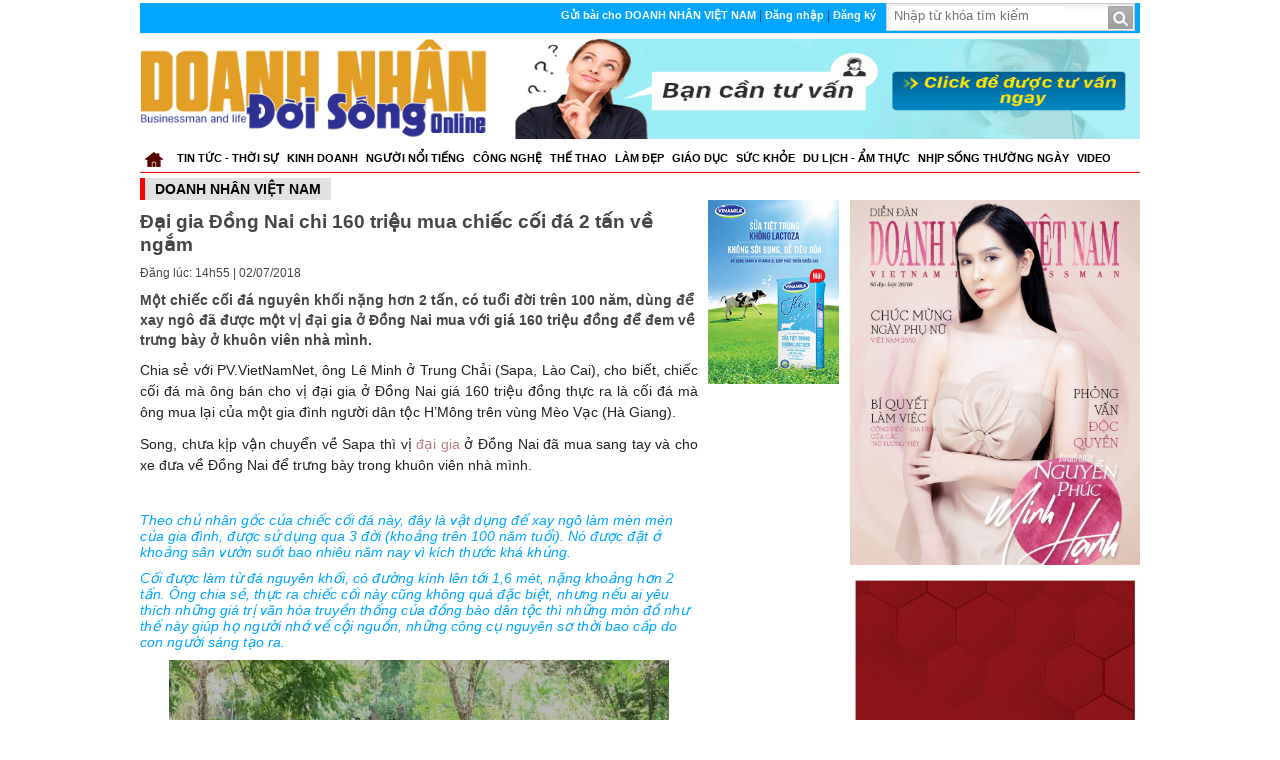

--- FILE ---
content_type: text/html; charset=UTF-8
request_url: http://doanhnhanvadoisong.com/news/dai-gia-dong-nai-chi-160-trieu-mua-chiec-coi-da-2-tan-ve-ngam-1139.html
body_size: 8854
content:
<!DOCTYPE html PUBLIC "-//W3C//DTD XHTML 1.0 Transitional//EN" "http://www.w3.org/TR/xhtml1/DTD/xhtml1-transitional.dtd">
<html xmlns="http://www.w3.org/1999/xhtml">
<head>
<link rel="shortcut icon" href="./media/upload/banner/b8e7736016c100c40aa2.png" />
<meta http-equiv="Content-Type" content="text/html; charset=utf-8" />
<meta name="keywords" content="" />
<meta name="description" content="Một chiếc cối đá nguyên khối nặng hơn 2 tấn, có tuổi đời trên 100 năm, dùng để xay ngô đã được một vị đại gia ở Đồng Nai mua với giá 160 triệu đồng để đem về trưng bày ở khuôn viên nhà mình." />
<meta property="og:image" content="https://doanhnhanvadoisong.com/media/upload/sanpham/coi-da-1-846.jpg"/>
<meta property="og:description" content="Một chiếc cối đá nguyên khối nặng hơn 2 tấn, có tuổi đời trên 100 năm, dùng để xay ngô đã được một vị đại gia ở Đồng Nai mua với giá 160 triệu đồng để đem về trưng bày ở khuôn viên nhà mình." />
<meta property="og:type" content="website" />
<meta property="og:title" content="Đại gia Đồng Nai chi 160 triệu mua chiếc cối đá 2 tấn về ngắm | DOANH NHÂN VÀ ĐỜI SỐNG" /> 	
<meta property="og:url" content="http://doanhnhanvadoisong.com/news/dai-gia-dong-nai-chi-160-trieu-mua-chiec-coi-da-2-tan-ve-ngam-1139.html" /> 
<meta property="og:site_name" content="DOANH NHÂN VÀ ĐỜI SỐNG" />	 
<title>Đại gia Đồng Nai chi 160 triệu mua chiếc cối đá 2 tấn về ngắm | DOANH NHÂN VÀ ĐỜI SỐNG</title>
<base href="https://doanhnhanvadoisong.com/" />
<meta name="copyright" content="DNVNNEWS" />
<meta name="author" content="DNVNNEWS" />
<meta name="designer" content="DNVNNEWS" />
<meta name="email" content="contact@trungtrinh.com" />
<meta name="robots" content="index,follow,noodp,noydir" />
<link type="text/css" rel="stylesheet" href="css/main.css" />

<!-- Go to www.addthis.com/dashboard to customize your tools --> 
<script type="text/javascript" src="//s7.addthis.com/js/300/addthis_widget.js#pubid=ra-5809ae9b1d0383d9"></script> 




<script type="text/javascript" language="javascript" src="js/jquery-1.7.2.min.js"></script>
	<script type="text/javascript" language="javascript" src="ajax.js"></script>
<script type="text/javascript" src="js/jquery.validate.min.js"></script>
	<script type="text/javascript" src="media/localization/messages_vi.js"></script>

    <script type="text/javascript">

		$(document).ready(function(){
            $("#lienhe").validate({
				errorElement: "span1", //Thành phần HTML hiện thông báo lỗi
                rules: {
					xacnhanmatkhau: {
						equalTo: "#matKhau" //So sánh với trường cpassword với thành trường có id là password
					},
					xacnhanmatkhaumoi: {
						equalTo: "#matkhaumoi" //So sánh với trường cpassword với thành trường có id là password
					},
					range_field: { range: [4,10] }, //Giá trị trong khoảng từ 4 - 10
					rangelength_field: { rangelength: [4,20] } //Chiều dài chuỗi trong khoảng từ 4 - 10 ký tự
				}
			});
            
		});
	</script>
<!-- stylesheet for demo and examples -->
	<link rel="stylesheet" href="malihu-custom-scrollbar-plugin-master/jquery.mCustomScrollbar.css">
	
<script>
  (function(i,s,o,g,r,a,m){i['GoogleAnalyticsObject']=r;i[r]=i[r]||function(){
  (i[r].q=i[r].q||[]).push(arguments)},i[r].l=1*new Date();a=s.createElement(o),
  m=s.getElementsByTagName(o)[0];a.async=1;a.src=g;m.parentNode.insertBefore(a,m)
  })(window,document,'script','https://www.google-analytics.com/analytics.js','ga');

  ga('create', 'UA-88922924-1', 'auto');
  ga('send', 'pageview');

</script>	
	
</head>
<body>
<div id="main">
<div id="top">
    <a href="gui-toa-soan.html">Gửi bài cho DOANH NHÂN VIỆT NAM</a> | 
        <a href="dang-nhap.html">Đăng nhập</a> | <a href="dang-ky.html">Đăng ký</a>
        <div id="search">
       <form name="timkiem" method="post" action="tim-kiem.html">       
        <div id="search-box">
              <input name="chuoitimkiem" style="border:0px solid #fff; height:18px; line-height:18px; margin-top:2px;" placeholder="Nhập từ khóa tìm kiếm" type="text">
              
            </div>
            <div id="search-button">
            <input type="submit" style="cursor: pointer;background: url('img/search-bg.png'); border: none;height: 25px;width: 30px;" value="">
            </div>
        </form>
           
      </div>
      <div class="clear"></div>
</div>				
<div id="banner">	
<div class="banner">
			<a href="./"><img class="logo" src="./media/upload/banner/79ce8ba8b1b65448a1b2.png" /></a>
<div class="ads1">
    <a target="_blank" href="#"><img src="http://doanhnhanvadoisong.com/./media/upload/lienket/4715c658d17aebb8782a.gif" style="width: 100%; height: auto;" /></a></div>
<div class="clear"></div>
</div>
    <div class="clear"></div>
</div><div class="clear"></div>
	<div id="menu">
    <div id="px1000">
		<ul>
			<li><a class="homemenu" href="./"></a></li>
			    	<li class=""><a href="danh-muc/tin-tuc--thoi-su-1.html">Tin Tức - Thời Sự</a>
                <ul>
                        <li><a href="danh-muc/tin-tuc--29.html">Tin tức </a></li>
                        <li><a href="danh-muc/doi-song--phap-luat--xa-hoi-37.html">Đời sống - Pháp Luật - Xã Hội</a></li>
                        <li><a href="danh-muc/tin-the-gioi-38.html">Tin Thế Giới</a></li>
                    </ul>
                </li>
    	    	<li class=""><a href="danh-muc/kinh-doanh-9.html">Kinh Doanh</a>
                <ul>
                        <li><a href="danh-muc/doanh-nhan-viet-nam-17.html">Doanh Nhân Việt Nam</a></li>
                        <li><a href="danh-muc/doanh-nhan-the-gioi-18.html">Doanh nhân Thế Giới</a></li>
                        <li><a href="danh-muc/doanh-nhan-va-doi-song-26.html">Doanh Nhân Và Đời Sống</a></li>
                    </ul>
                </li>
    	    	<li class=""><a href="danh-muc/nguoi-noi-tieng-10.html">Người Nổi Tiếng</a>
                <ul>
                        <li><a href="danh-muc/hoa-hau-27.html">Hoa Hậu</a></li>
                        <li><a href="danh-muc/sao--showbiz-28.html">Sao - Showbiz</a></li>
                    </ul>
                </li>
    	    	<li class=""><a href="danh-muc/cong-nghe-11.html">Công Nghệ</a>
                <ul>
                        <li><a href="danh-muc/xu-huong--19.html">Xu hướng </a></li>
                        <li><a href="danh-muc/thoi-trang-33.html">Thời Trang</a></li>
                    </ul>
                </li>
    	    	<li class=""><a href="danh-muc/the-thao-12.html">Thế thao</a>
                <ul>
                        <li><a href="danh-muc/bong-da-the-gioi-22.html">Bóng đá thế giới</a></li>
                        <li><a href="danh-muc/bong-da-viet-nam-23.html">Bóng đá Việt Nam</a></li>
                        <li><a href="danh-muc/the-thao-khac-25.html">Thể thao khác</a></li>
                    </ul>
                </li>
    	    	<li class=""><a href="danh-muc/lam-dep-13.html">Làm Đẹp</a>
                <ul>
                        <li><a href="danh-muc/my-pham-32.html">Mỹ Phẩm</a></li>
                        <li><a href="danh-muc/tham-my-vien--spa-34.html">Thẩm Mỹ Viện - Spa</a></li>
                    </ul>
                </li>
    	    	<li class=""><a href="danh-muc/giao-duc-14.html">Giáo Dục</a>
                </li>
    	    	<li class=""><a href="danh-muc/suc-khoe-15.html">Sức Khỏe</a>
                </li>
    	    	<li class=""><a href="danh-muc/du-lich--am-thuc-16.html">Du Lịch - Ẩm Thực</a>
                </li>
    	    	<li class=""><a href="danh-muc/nhip-song-thuong-ngay-39.html">Nhịp Sống Thường Ngày</a>
                </li>
    	        <li><a href="videos.html">Video</a>
           <ul>
                        <li><a href="videos/cau-chuyen-kinh-doanh-1.html">Câu Chuyện Kinh Doanh</a></li>
                        <li><a href="videos/cau-chuyen-doanh-nhan-2.html">Câu Chuyện Doanh Nhân</a></li>
                        <li><a href="videos/san-pham--dich-vu-3.html">Sản Phẩm - Dịch Vụ</a></li>
                        <li><a href="videos/the-thao--van-hoa-4.html">Thể Thao - Văn Hóa</a></li>
                    </ul> 
        </li>
            <div class="clear"></div>
		</ul>
        
		<div class="clear"></div>
        
</div></div>
	<div class="clear"></div>
	<!--end menu--><div class="l-head">Doanh Nhân Việt Nam</div><div class="clear"></div>
<div id="right">
<div id="chitiettin">
<h1 class="tieudetin">Đại gia Đồng Nai chi 160 triệu mua chiếc cối đá 2 tấn về ngắm</h1>

<div class="ngaydang">Đăng lúc: 14h55 | 02/07/2018</div>
<div class="mota">
    Một chiếc cối đá nguyên khối nặng hơn 2 tấn, có tuổi đời trên 100 năm, dùng để xay ngô đã được một vị đại gia ở Đồng Nai mua với giá 160 triệu đồng để đem về trưng bày ở khuôn viên nhà mình.</div>
<div class="noidung">
    <p class="t-j" style="background-image: none; background-position: initial; background-size: initial; background-repeat: initial; background-attachment: initial; background-origin: initial; background-clip: initial; border: 0px; font-size: 14px; margin: 10px 0px; outline: 0px; padding: 0px; vertical-align: baseline; text-align: justify; line-height: 21px; text-rendering: geometricPrecision; color: rgb(34, 34, 34); font-family: arial;">Chia sẻ với PV.VietNamNet, &ocirc;ng L&ecirc; Minh ở Trung Chải (Sapa, L&agrave;o Cai), cho biết, chiếc cối đ&aacute; m&agrave; &ocirc;ng b&aacute;n cho vị đại gia ở Đồng Nai gi&aacute; 160 triệu đồng thực ra l&agrave; cối đ&aacute; m&agrave; &ocirc;ng mua lại của một gia đ&igrave;nh người d&acirc;n tộc H&rsquo;M&ocirc;ng tr&ecirc;n v&ugrave;ng M&egrave;o Vạc (H&agrave; Giang).</p>

<p class="t-j" style="background-image: none; background-position: initial; background-size: initial; background-repeat: initial; background-attachment: initial; background-origin: initial; background-clip: initial; border: 0px; font-size: 14px; margin: 10px 0px; outline: 0px; padding: 0px; vertical-align: baseline; text-align: justify; line-height: 21px; text-rendering: geometricPrecision; color: rgb(34, 34, 34); font-family: arial;">Song, chưa kịp vận chuyển về Sapa th&igrave; vị&nbsp;<a href="http://vietnamnet.vn/dai-gia-viet-tag16122.html" style="text-decoration-line: none; padding: 0px; background: none; margin: 0px; outline: 0px; vertical-align: baseline; color: rgb(185, 128, 126); line-height: 22px;">đại gia</a>&nbsp;ở Đồng Nai đ&atilde; mua sang tay v&agrave; cho xe đưa về Đồng Nai để trưng b&agrave;y trong khu&ocirc;n vi&ecirc;n nh&agrave; m&igrave;nh.</p>

<table class="FmsArticleBoxStyle ImageBox ImageCenterBox Border-1 image" style="background-image: none; background-position: initial; background-size: initial; background-repeat: initial; background-attachment: initial; background-origin: initial; background-clip: initial; font-size: 14px; margin: 0px auto; outline: 0px; padding: 0px; vertical-align: baseline; border-collapse: collapse; border-spacing: 0px; overflow: auto; width: auto; text-align: center; color: rgb(34, 34, 34); font-family: arial; border: 0px !important; max-width: 500px !important; line-height: 16px !important;">
	<tbody style="background: none; border: 0px; margin: 0px; outline: 0px; padding: 0px; vertical-align: baseline;">
		<tr style="background: none; border: 0px; margin: 0px; outline: 0px; padding: 0px; vertical-align: baseline;">
			<td class="FmsArticleBoxStyle-Images image " style="background: none; margin: 0px; outline: 0px; padding: 0px; vertical-align: baseline; border: 0px !important; line-height: 16px !important;">&nbsp;</td>
		</tr>
	</tbody>
</table>

<p style="background-image: none; background-position: initial; background-size: initial; background-repeat: initial; background-attachment: initial; background-origin: initial; background-clip: initial; border: 0px; font-size: 14px; margin: 10px 0px; outline: 0px; padding: 0px; vertical-align: baseline; line-height: 21px; text-rendering: geometricPrecision; color: rgb(34, 34, 34); font-family: arial;"><a a="" alt="Đại gia Đồng Nai chi 160 triệu mua chiếc cối đá  2 tấn về ngắm" c="" class="FmsArticleBoxStyle-Content image_desc" gia="" href="https://vnn-imgs-f.vgcloud.vn/2018/06/27/16/coi-da-1.jpg" i="" img="" m="" n="" ng="" nh="" src="https://vnn-imgs-f.vgcloud.vn/2018/06/27/16/coi-da-1.jpg" style="background: none; margin: 5px 0px 0px; outline: 0px; padding: 8px 0px; vertical-align: baseline; font-style: italic; border: 0px !important; line-height: 16px !important;" t="" td="" title="{title}" tr="" xay="">Theo chủ nh&acirc;n gốc của chiếc cối đ&aacute; n&agrave;y, đ&acirc;y l&agrave; vật dụng để xay ng&ocirc; l&agrave;m m&egrave;n m&eacute;n của gia đ&igrave;nh, được sử dụng qua 3 đời (khoảng tr&ecirc;n 100 năm tuổi). N&oacute; được đặt ở khoảng s&acirc;n vườn suốt bao nhi&ecirc;u năm nay v&igrave; k&iacute;ch thước kh&aacute; khủng.</a></p>

<p style="background-image: none; background-position: initial; background-size: initial; background-repeat: initial; background-attachment: initial; background-origin: initial; background-clip: initial; border: 0px; font-size: 14px; margin: 10px 0px; outline: 0px; padding: 0px; vertical-align: baseline; line-height: 21px; text-rendering: geometricPrecision; color: rgb(34, 34, 34); font-family: arial;"><a a="" alt="Đại gia Đồng Nai chi 160 triệu mua chiếc cối đá  2 tấn về ngắm" c="" class="FmsArticleBoxStyle-Content image_desc" gia="" href="https://vnn-imgs-f.vgcloud.vn/2018/06/27/16/coi-da-1.jpg" i="" img="" m="" n="" ng="" nh="" src="https://vnn-imgs-f.vgcloud.vn/2018/06/27/16/coi-da-1.jpg" style="background: none; margin: 5px 0px 0px; outline: 0px; padding: 8px 0px; vertical-align: baseline; font-style: italic; border: 0px !important; line-height: 16px !important;" t="" td="" title="{title}" tr="" xay="">Cối được l&agrave;m từ đ&aacute; nguy&ecirc;n khối, c&oacute; đường k&iacute;nh l&ecirc;n tới 1,6 m&eacute;t, nặng khoảng hơn 2 tấn. &Ocirc;ng chia sẻ, thực ra chiếc cối n&agrave;y cũng kh&ocirc;ng qu&aacute; đặc biệt, nhưng nếu ai y&ecirc;u th&iacute;ch những gi&aacute; trị văn h&oacute;a truyền thống của đồng b&agrave;o d&acirc;n tộc th&igrave; những m&oacute;n đồ như thế n&agrave;y gi&uacute;p họ người nhớ về cội nguồn, những c&ocirc;ng cụ nguy&ecirc;n sơ thời bao cấp do con người s&aacute;ng tạo ra.</a></p>

<table class="FmsArticleBoxStyle ImageBox ImageCenterBox Border-1 image" style="background-image: none; background-position: initial; background-size: initial; background-repeat: initial; background-attachment: initial; background-origin: initial; background-clip: initial; font-size: 14px; margin: 0px auto; outline: 0px; padding: 0px; vertical-align: baseline; border-collapse: collapse; border-spacing: 0px; overflow: auto; width: auto; text-align: center; color: rgb(34, 34, 34); font-family: arial; border: 0px !important; max-width: 500px !important; line-height: 16px !important;">
	<tbody style="background: none; border: 0px; margin: 0px; outline: 0px; padding: 0px; vertical-align: baseline;">
		<tr style="background: none; border: 0px; margin: 0px; outline: 0px; padding: 0px; vertical-align: baseline;">
			<td class="FmsArticleBoxStyle-Images image " style="background: none; margin: 0px; outline: 0px; padding: 0px; vertical-align: baseline; border: 0px !important; line-height: 16px !important;"><a class="slide2014 cboxElement" href="https://vnn-imgs-f.vgcloud.vn/2018/06/27/16/coi-da-2.jpg" style="text-decoration-line: none; padding: 0px; background: none; margin: 0px; outline: 0px; vertical-align: baseline; color: rgb(185, 128, 126); line-height: 16px !important;" title="Cối đá được đại gia ở Đồng Nai mua với giá 160 triệu đồng"><img alt="Đại gia Đồng Nai chi 160 triệu mua chiếc cối đá  2 tấn về ngắm" src="https://vnn-imgs-f.vgcloud.vn/2018/06/27/16/coi-da-2.jpg" style="background: none; border: 0px; margin: 0px; outline: 0px; padding: 0px; vertical-align: baseline; max-width: 500px; width: auto;" title="{title}" /></a></td>
		</tr>
		<tr style="background: none; border: 0px; margin: 0px; outline: 0px; padding: 0px; vertical-align: baseline;">
			<td class="FmsArticleBoxStyle-Content image_desc" style="background: none; margin: 5px 0px 0px; outline: 0px; padding: 8px 0px; vertical-align: baseline; font-style: italic; border: 0px !important; line-height: 16px !important;">Cối đ&aacute; được đại gia ở Đồng Nai mua với gi&aacute; 160 triệu đồng</td>
		</tr>
	</tbody>
</table>

<p class="t-j" style="background-image: none; background-position: initial; background-size: initial; background-repeat: initial; background-attachment: initial; background-origin: initial; background-clip: initial; border: 0px; font-size: 14px; margin: 10px 0px; outline: 0px; padding: 0px; vertical-align: baseline; text-align: justify; line-height: 21px; text-rendering: geometricPrecision; color: rgb(34, 34, 34); font-family: arial;">&Ocirc;ng Minh cho biết, sau khi vị đại gia ở Đồng Nai mua chiếc cối, &ocirc;ng đ&atilde; phải thu&ecirc; 8 nam thanh ni&ecirc;n c&ugrave;ng hợp sức k&eacute;o chiếc cối từ bản ra ngo&agrave;i đường lớn, mất tới 3 ng&agrave;y trời. Trong qu&aacute; tr&igrave;nh k&eacute;o ra, dưới đ&aacute;y cối đ&aacute; cũng được buộc th&acirc;n c&acirc;n chuối để cối dễ di chuyển tr&ecirc;n đường n&uacute;i hơn.</p>

<div class="box-taitro clearfix" style="background-image: none; background-position: initial; background-size: initial; background-repeat: initial; background-attachment: initial; background-origin: initial; background-clip: initial; border: 0px; font-size: 14px; margin: 0px; outline: 0px; padding: 5px 0px; vertical-align: baseline; color: rgb(34, 34, 34); font-family: arial;">
<div class="VnnAdsPos clearfix" data-pos="vt_detail_sponsor_center" style="background: none; border: 0px; margin: 0px; outline: 0px; padding: 0px; vertical-align: baseline;">
<div advid="zoneA0C4DBAA89E34B5A85394EAF17EA969E_115_Adv" class="vmc_ads_viewport" style="background: none; border: 0px; margin: 0px; outline: 0px; padding: 0px; vertical-align: baseline; position: relative;">
<div style="background: none; border: 0px; margin: 0px; outline: 0px; padding: 0px 0px 5px; vertical-align: baseline; max-width: 500px;">
<div style="background: rgb(228, 228, 228); border: 0px; margin: 5px 0px 0px; outline: 0px; padding: 13px 15px 16px; vertical-align: baseline; height: 107px; float: left; width: 471px;">
<div style="background: none; border: 0px; margin: 0px 9px 0px 0px; outline: 0px; padding: 0px; vertical-align: baseline; float: left; width: 180px;"><a href="http://tracking.vietnamnetad.vn/Dout/Click.ashx?itemId=3413&amp;isLink=1&amp;nextUrl=https://benhnamgioi.net.vn/dut-ganh-nang-10-nam-bi-dai-trang-dau-bung-di-ngoai-lien-tuc" style="text-decoration-line: none; padding: 0px; background: none; margin: 5px 0px 0px; outline: 0px; vertical-align: baseline; color: rgb(185, 128, 126); line-height: 22px; display: block; width: 180px;" target="_blank"><img alt="Cứ nhậu xong là đi ngoài, cẩn thận bệnh nguy hiểm." src="https://baogia.vads.vn/images/2018/06/19/10/07/PC1-1906.png" style="background: none; border: 0px; margin: 0px; outline: 0px; padding: 0px; vertical-align: baseline; max-width: 500px; width: 180px;" /></a></div>

<div style="background: none; border: 0px; margin: 3px 0px 0px; outline: 0px; padding: 0px; vertical-align: baseline; display: table;">
<h3 style="background: none; border: 0px; font-size: 14px; margin: 0px; outline: 0px; padding: 0px; vertical-align: baseline; font-weight: bold;"><a class="ng-binding" href="http://tracking.vietnamnetad.vn/Dout/Click.ashx?itemId=3413&amp;isLink=1&amp;nextUrl=https://benhnamgioi.net.vn/dut-ganh-nang-10-nam-bi-dai-trang-dau-bung-di-ngoai-lien-tuc" style="text-decoration-line: none; padding: 0px; background: none; margin: 0px; outline: 0px; vertical-align: baseline; color: rgb(4, 4, 4); line-height: 22px; font-family: Arial, sans-serif;" target="_blank">Cứ nhậu xong l&agrave; đi ngo&agrave;i, cẩn thận bệnh nguy hiểm.</a></h3>

<h5 style="background: none; border: 0px; font-size: 13px; margin: 4px 0px 0px; outline: 0px; padding: 20px 0px; vertical-align: baseline;"><a class="ng-binding" href="http://tracking.vietnamnetad.vn/Dout/Click.ashx?itemId=3413&amp;isLink=1&amp;nextUrl=https://benhnamgioi.net.vn/dut-ganh-nang-10-nam-bi-dai-trang-dau-bung-di-ngoai-lien-tuc" style="text-decoration-line: none; padding: 0px; background: none; margin: 0px; outline: 0px; vertical-align: baseline; color: rgb(153, 0, 0); line-height: 22px; font-family: Arial, sans-serif;" target="_blank">Tin t&agrave;i trợ</a></h5>
</div>
</div>
</div>

<div style="background: none; border: 0px; margin: 0px; outline: 0px; padding: 0px; vertical-align: baseline; clear: left;">&nbsp;</div>

<div style="background: none; border: 0px; margin: 0px; outline: 0px; padding: 0px 0px 5px; vertical-align: baseline; max-width: 500px;">
<div style="background: rgb(228, 228, 228); border: 0px; margin: 5px 0px 0px; outline: 0px; padding: 13px 15px 16px; vertical-align: baseline; height: 107px; float: left; width: 471px;">
<div style="background: none; border: 0px; margin: 0px 9px 0px 0px; outline: 0px; padding: 0px; vertical-align: baseline; float: left; width: 180px;"><a href="http://tracking.vietnamnetad.vn/Dout/Click.ashx?itemId=3504&amp;isLink=1&amp;nextUrl=https://goo.gl/dBHeLW" style="text-decoration-line: none; padding: 0px; background: none; margin: 5px 0px 0px; outline: 0px; vertical-align: baseline; color: rgb(185, 128, 126); line-height: 22px; display: block; width: 180px;" target="_blank"><img alt="Tiểu đêm, Tiểu không hết - Biết mẹo này mừng hơn bắt được vàng" src="https://baogia.vads.vn/images/2018/06/29/17/12/PC20207.jpg" style="background: none; border: 0px; margin: 0px; outline: 0px; padding: 0px; vertical-align: baseline; max-width: 500px; width: 180px;" /></a></div>

<div style="background: none; border: 0px; margin: 3px 0px 0px; outline: 0px; padding: 0px; vertical-align: baseline; display: table;">
<h3 style="background: none; border: 0px; font-size: 14px; margin: 0px; outline: 0px; padding: 0px; vertical-align: baseline; font-weight: bold;"><a class="ng-binding" href="http://tracking.vietnamnetad.vn/Dout/Click.ashx?itemId=3504&amp;isLink=1&amp;nextUrl=https://goo.gl/dBHeLW" style="text-decoration-line: none; padding: 0px; background: none; margin: 0px; outline: 0px; vertical-align: baseline; color: rgb(4, 4, 4); line-height: 22px; font-family: Arial, sans-serif;" target="_blank">Tiểu đ&ecirc;m, Tiểu kh&ocirc;ng hết - Biết mẹo n&agrave;y mừng hơn bắt được v&agrave;ng</a></h3>

<h5 style="background: none; border: 0px; font-size: 13px; margin: 4px 0px 0px; outline: 0px; padding: 20px 0px; vertical-align: baseline;"><a class="ng-binding" href="http://tracking.vietnamnetad.vn/Dout/Click.ashx?itemId=3504&amp;isLink=1&amp;nextUrl=https://goo.gl/dBHeLW" style="text-decoration-line: none; padding: 0px; background: none; margin: 0px; outline: 0px; vertical-align: baseline; color: rgb(153, 0, 0); line-height: 22px; font-family: Arial, sans-serif;" target="_blank">Tin t&agrave;i trợ</a></h5>
</div>
</div>
</div>

<div style="background: none; border: 0px; margin: 0px; outline: 0px; padding: 0px; vertical-align: baseline; clear: left;">&nbsp;</div>
</div>
</div>
</div>

<p class="t-j" style="background-image: none; background-position: initial; background-size: initial; background-repeat: initial; background-attachment: initial; background-origin: initial; background-clip: initial; border: 0px; font-size: 14px; margin: 10px 0px; outline: 0px; padding: 0px; vertical-align: baseline; text-align: justify; line-height: 21px; text-rendering: geometricPrecision; color: rgb(34, 34, 34); font-family: arial;">&ldquo;Ra đến đường lớn, cối đ&aacute; được m&aacute;y cẩu cẩu l&ecirc;n xe &ocirc; t&ocirc; tải rồi chở thẳng v&agrave;o Đồng Nai. T&iacute;nh ra, cả chi tiền mua cối v&agrave; thu&ecirc; vận chuyển cũng phải l&ecirc;n tới 200 triệu đồng chứ kh&ocirc;ng &iacute;t&rdquo;, &ocirc;ng Minh n&oacute;i.</p>

<p style="background-image: none; background-position: initial; background-size: initial; background-repeat: initial; background-attachment: initial; background-origin: initial; background-clip: initial; border: 0px; font-size: 14px; margin: 10px 0px; outline: 0px; padding: 0px; vertical-align: baseline; line-height: 21px; text-rendering: geometricPrecision; color: rgb(34, 34, 34); font-family: arial;">Theo &ocirc;ng Minh, nhiều người cũng muốn hỏi mua những chiếc cối đ&aacute; to khổng lồ như thế n&agrave;y để về trưng b&agrave;y trong khu&ocirc;n vi&ecirc;n gia đ&igrave;nh hay trong c&aacute;c khu du lịch, song, ch&uacute;ng l&agrave; h&agrave;ng cổ xưa, c&ograve;n rất &iacute;t gia đ&igrave;nh giữ lại n&ecirc;n b&acirc;y giờ muốn t&igrave;m được kh&ocirc;ng phải l&agrave; chuyện dễ.</p>

<p class="t-j" style="background-image: none; background-position: initial; background-size: initial; background-repeat: initial; background-attachment: initial; background-origin: initial; background-clip: initial; border: 0px; font-size: 14px; margin: 10px 0px; outline: 0px; padding: 0px; vertical-align: baseline; text-align: justify; line-height: 21px; text-rendering: geometricPrecision; color: rgb(34, 34, 34); font-family: arial;"><span class="bold" style="background: none; border: 0px; margin: 0px; outline: 0px; padding: 0px; vertical-align: baseline; font-weight: 700;">Ch&acirc;u Giang (theo Lao Dong)</span></p>
</div>
<!-- Go to www.addthis.com/dashboard to customize your tools --> <div class="addthis_inline_share_toolbox"></div>
<div class="clear"></div>
</div>
<div id="qcchitiettin">
<a target="_blank" href="https://www.vinamilk.com.vn/"><img src="http://baodoanhnhanonline.com/./media/upload/lienket/fd84212538b77895b9f6.JPG" style="width: auto; height: auto;" /></a></div>
<div class="clear"></div>
<div class="thead0_">
    <div class="thead_">Bình luận</div>
    <div class="clear"></div></div>
<div id="coment-phuongxi">
<div class="clear"></div> <br />
 <!--<div id="command">Vui lòng <a href="dang-nhap.html">đăng nhập</a> để được bình luận bài viết</div>        -->    
             <!---->
            <?php// else:?>
            
           
<form id="lienhe" name="lienhe" method="post" action="">
<table width="100%">
     <tr>
            <td style="width: 50%"><input type="text" class="required inputx" name="hoTen" style="max-width: 500px; width: 95%;" placeholder="Họ tên" value=""></td>
    		<td><input type="text" class="required inputx" name="email" style="max-width: 500px; width: 94%;" placeholder="Địa chỉ mail" value=""></td>
     </tr>
     <tr>
      <td colspan="2"><textarea name="noiDung" class="required inputx" style="width: 97%;height: 50px;" placeholder="Nhập nội dung bình luận của bạn."  ></textarea></td>
        </tr>
        <tr>
           
            <td><input style="font-size:13px; padding:5px 15px" type="submit" name="guibinhluan" value="Bình luận" class="datmua" /></td>
        </tr>
    </table>
                
           </form>
  <div class="clear"></div> <br />
</div>
<!----------->    
<div id="widthnews">
    <div class="thead0">
    <div class="thead">Tin cùng danh mục</div>
    <div class="clear"></div></div>
        <div class="topcl" style="">
            <a href="./news/gom-su-minh-long-va-55-nam-gin-giu-nhung-cau-chuyen-hanh-phuc-trong-moi-gia-dinh-viet-3425.html"><img src="./media/upload/sanpham/img8714-234.png" /></a><br />
            <a href="./news/gom-su-minh-long-va-55-nam-gin-giu-nhung-cau-chuyen-hanh-phuc-trong-moi-gia-dinh-viet-3425.html">Gốm sứ Minh Long và 55 năm gìn giữ những câu chuyện hạnh phúc trong mỗi gia đình Việt</a>
        </div>
            <div class="topcl" style="">
            <a href="./news/year-and-party-cua-bbb-group-nam-2024-vo-cung-thanh-cong-va-ruc-ro--3423.html"><img src="./media/upload/sanpham/img7817-746.jpeg" /></a><br />
            <a href="./news/year-and-party-cua-bbb-group-nam-2024-vo-cung-thanh-cong-va-ruc-ro--3423.html">Year and Party của BBB Group năm 2024 vô cùng thành công và rực rỡ  </a>
        </div>
            <div class="topcl" style="">
            <a href="./news/doanh-nhan-vo-van-phap-nhan-cu-dup-giai-thuong-thuong-hieu-manh-quoc-gia-va-nha-lanh-dao-gioi-2025-3418.html"><img src="./media/upload/sanpham/img7435-518.jpeg" /></a><br />
            <a href="./news/doanh-nhan-vo-van-phap-nhan-cu-dup-giai-thuong-thuong-hieu-manh-quoc-gia-va-nha-lanh-dao-gioi-2025-3418.html">Doanh nhân Võ Văn Pháp nhận cú đúp giải thưởng Thương Hiệu Mạnh Quốc Gia và Nhà Lãnh Đạo Giỏi 2025</a>
        </div>
            <div class="topcl" style="margin-right: 0px;">
            <a href="./news/ceo-le-minh-hien:-hanh-trinh-30-nam-dam-me-am-nhac-va-doi-moi-giao-duc-3414.html"><img src="./media/upload/sanpham/img5794-690.jpeg" /></a><br />
            <a href="./news/ceo-le-minh-hien:-hanh-trinh-30-nam-dam-me-am-nhac-va-doi-moi-giao-duc-3414.html">CEO Lê Minh Hiền: Hành trình 30 năm đam mê âm nhạc và đổi mới giáo dục</a>
        </div>
            <div class="topcl" style="">
            <a href="./news/bi-quyet-chinh-phuc-du-an-dang-cap-the-gioi-cua-nhung-quan-ly-9x-3407.html"><img src="./media/upload/sanpham/img5553-647.jpeg" /></a><br />
            <a href="./news/bi-quyet-chinh-phuc-du-an-dang-cap-the-gioi-cua-nhung-quan-ly-9x-3407.html">Bí quyết chinh phục dự án đẳng cấp thế giới của những quản lý 9X</a>
        </div>
            <div class="topcl" style="">
            <a href="./news/nab-vietnam-nhan-giai-thuong-“doanh-nghiep-xuat-sac-chau-a”-tai-apea-2024-3405.html"><img src="./media/upload/sanpham/img5539-669.jpeg" /></a><br />
            <a href="./news/nab-vietnam-nhan-giai-thuong-“doanh-nghiep-xuat-sac-chau-a”-tai-apea-2024-3405.html">NAB Vietnam nhận giải thưởng “Doanh nghiệp xuất sắc châu Á” tại APEA 2024</a>
        </div>
            <div class="topcl" style="">
            <a href="./news/bbb-group-ket-hop-cung-beauty-stars-cham-thi-hoi-tay-nghe-lam-dep--3404.html"><img src="./media/upload/sanpham/img5515-569.jpeg" /></a><br />
            <a href="./news/bbb-group-ket-hop-cung-beauty-stars-cham-thi-hoi-tay-nghe-lam-dep--3404.html">BBB Group kết hợp cùng Beauty Stars chấm thi Hội tay nghề làm đẹp </a>
        </div>
            <div class="topcl" style="">
            <a href="./news/tap-doan-bbb-group-danh-dau-su-chuyen-minh-manh-me-tai-thai-lan-3401.html"><img src="./media/upload/sanpham/img5498-005.jpeg" /></a><br />
            <a href="./news/tap-doan-bbb-group-danh-dau-su-chuyen-minh-manh-me-tai-thai-lan-3401.html">Tập đoàn BBB Group đánh dấu sự chuyển mình mạnh mẽ tại Thái Lan</a>
        </div>
            <div class="topcl" style="">
            <a href="./news/founder-nguyen-manh-tuan:-dau-tu-chuoi-nha-hang-“com-le”-chi-sau-mot-cuoc-tro-chuyen-3397.html"><img src="./media/upload/sanpham/img4579-943.jpeg" /></a><br />
            <a href="./news/founder-nguyen-manh-tuan:-dau-tu-chuoi-nha-hang-“com-le”-chi-sau-mot-cuoc-tro-chuyen-3397.html">Founder Nguyễn Mạnh Tuấn: Đầu tư chuỗi nhà hàng “Cơm Lệ” chỉ sau một cuộc trò chuyện</a>
        </div>
            <div class="topcl" style="">
            <a href="./news/chan-dung-huynh-thi-kim-ngoc--“nguoi-dan-ba-thep”-voi-su-menh-vi-cong-dong--3395.html"><img src="./media/upload/sanpham/img4399-022.jpeg" /></a><br />
            <a href="./news/chan-dung-huynh-thi-kim-ngoc--“nguoi-dan-ba-thep”-voi-su-menh-vi-cong-dong--3395.html">Chân dung Huỳnh Thị Kim Ngọc - “người đàn bà thép” với sứ mệnh vì cộng đồng </a>
        </div>
            <div class="topcl" style="">
            <a href="./news/nguyen-huu-vinh,-nha-sang-lap-cong-ty-co-phan-ipp-sachi:-dua-banh-trang-“xu-nau”-den-hoa-ky-3394.html"><img src="./media/upload/sanpham/34ad047a-9e54-4d99-9365-b004558617cf-741.jpeg" /></a><br />
            <a href="./news/nguyen-huu-vinh,-nha-sang-lap-cong-ty-co-phan-ipp-sachi:-dua-banh-trang-“xu-nau”-den-hoa-ky-3394.html">Nguyễn Hữu Vinh, nhà sáng lập Công ty cổ phần IPP Sachi: Đưa bánh tráng “xứ Nẫu” đến Hoa Kỳ</a>
        </div>
            <div class="topcl" style="">
            <a href="./news/ba-nguyen-thi-nga,-chu-tich-tap-doan-brg:-nu-doanh-nhan-voi-tam-nhin-phat-trien-ben-vung-3393.html"><img src="./media/upload/sanpham/7034c3d6-1152-4222-bf09-1da66f1654b4-531.jpeg" /></a><br />
            <a href="./news/ba-nguyen-thi-nga,-chu-tich-tap-doan-brg:-nu-doanh-nhan-voi-tam-nhin-phat-trien-ben-vung-3393.html">Bà Nguyễn Thị Nga, Chủ tịch Tập đoàn BRG: Nữ doanh nhân với tầm nhìn phát triển bền vững</a>
        </div>
        </div>
    <div class="clear"></div>
</div>
<div id="left">
<div class="clear"></div>
	<div id="qcphai">
<a target="_blank" href=""><img src="http://doanhnhanvadoisong.com/./media/upload/lienket/26aa7e5c2d78b17fd2d7.jpg" style="width: auto; height: auto;" /></a>

<a target="_blank" href=""><img src="http://doanhnhanvadoisong.com/./media/upload/lienket/4859ab20e4b3908b63eb.jpg" style="width: auto; height: auto;" /></a></div>
    <div class="clear"></div>
<div class="gocnhinn1">	<h2>Góc Nhìn</h2>        <p class="gn-mota">Con trai sống lặng lẽ dưới lòng biển sâu, yếu ớt và dễ tổn thương. Khi một hạt cát lọt vào bên trong, nó không thể đẩy ra. Thay vì bỏ cuộc, nó kiên nhẫn bọc hạt cát bằng từng lớp xà cừ. Nhiều năm sau, viên ngọc quý được hình thành – kết tinh từ nỗi đau.</p><div class="clear">
        <div><img src="./media/upload/sanpham/img1589-864.jpeg" />
        <a class="topn1tilte" href="./news/ngoc-trai,-bai-hoc-ve-mentoring-3434.html">Ngọc Trai, Bài Học Về Mentoring</a></div>
        </div>
    </div><div class="clear"></div>	    <div id="qcphai">
<a target="_blank" href="http://baodoanhnhanonline.com/"><img src="http://baodoanhnhanonline.com/./media/upload/lienket/5f396771f20f7069e877.JPG" style="width: auto; height: auto;" /></a>

<a target="_blank" href="http://baodoanhnhanonline.com/"><img src="http://baodoanhnhanonline.com/./media/upload/lienket/b1bbe16c06bd822870fa.JPG" style="width: auto; height: auto;" /></a>

</div>
    <div class="clear"></div>
    <div id="fb-root"></div>
<script>(function(d, s, id) {
  var js, fjs = d.getElementsByTagName(s)[0];
  if (d.getElementById(id)) return;
  js = d.createElement(s); js.id = id;
  js.src = "//connect.facebook.net/en_US/all.js#xfbml=1";
  fjs.parentNode.insertBefore(js, fjs);
}(document, 'script', 'facebook-jssdk'));</script>
<div class="fb-like-box" data-href="https://www.facebook.com/Doanh-Nh%C3%A2n-Vi%E1%BB%87t-Nam-353394411678615/" data-width="290" data-colorscheme="light" data-show-faces="true" data-header="true" data-stream="false" data-show-border="false"></div>
</div>
<div class="clear"></div><div class="clear"></div>
<div id="footer">
    <div id="px1000" style="padding: 0px 10px;">
        <table border="0" cellpadding="1" cellspacing="1" style="width:100%;">
	<tbody>
		<tr>
			<td style="vertical-align: top;"><img alt="" src="/media/upload/editor/images/logo%20doanh%20nhan%20doi%20song.png" style="width: 400px; height: 116px;" /></td>
			<td style="vertical-align: top;">
			<p>DOANH NH&Acirc;N Đời Sống&nbsp;giữ bản quyền nội dung tr&ecirc;n website n&agrave;y.<br />
			Hotline quảng c&aacute;o: <a href="tel:0938 177 748">09</a>18.043.403<br />
			E-mail: huynhtonga87@gmail.com</p>
			</td>
		</tr>
	</tbody>
</table>
        <div class="clear"></div>
    </div>
</div>
<div class="clear"></div>
</div>
	

</body>

</html>

--- FILE ---
content_type: text/css
request_url: https://doanhnhanvadoisong.com/css/main.css
body_size: 4863
content:

@font-face {
    font-family: 'Open Sans';
    font-style: normal;
    font-weight: 400;
    src: url(OpenSans-Regular.ttf);
}

.homemenu1{
	 height: 19px;
    width: 18px;
    background: url(../img/home1.png) no-repeat;
    display: block;
    float: left;
	
}
.sp2-hinh {
-webkit-transition-duration: 0.5s; /*Webkit: Animation duration*/
-moz-transition-duration: 0.5s; /*Mozilla duration version*/
-o-transition-duration: 0.5s; /*Opera duration version*/
margin: 0 10px 5px 0; /*margin between images*/
}
.sp2-hinh:hover{
-webkit-transform:scale(1.1); /*Webkit: Scale up image to 1.2x original size*/
-moz-transform:scale(1.1); /*Mozilla scale version*/
-o-transform:scale(1.1); /*Opera scale version*/}

.hinh img {
-webkit-transition-duration: 0.5s; /*Webkit: Animation duration*/
-moz-transition-duration: 0.5s; /*Mozilla duration version*/
-o-transition-duration: 0.5s; /*Opera duration version*/
margin: 0 10px 5px 0; /*margin between images*/
}
.hinh img:hover{
-webkit-transform:scale(1.1); /*Webkit: Scale up image to 1.2x original size*/
-moz-transform:scale(1.1); /*Mozilla scale version*/
-o-transform:scale(1.1); /*Opera scale version*/}




.sp1-hinh {
-webkit-transition-duration: 0.5s; /*Webkit: Animation duration*/
-moz-transition-duration: 0.5s; /*Mozilla duration version*/
-o-transition-duration: 0.5s; /*Opera duration version*/
margin: 0 10px 5px 0; /*margin between images*/
}
.sp1-hinh:hover{
-webkit-transform:scale(1.1); /*Webkit: Scale up image to 1.2x original size*/
-moz-transform:scale(1.1); /*Mozilla scale version*/
-o-transform:scale(1.1); /*Opera scale version*/}






@font-face {
    font-family: 'Open Sans';
    font-style: normal;
    font-weight: 600;
    src: url(OpenSans-Semibold.woff) format('woff');
}

@font-face {
    font-family: 'Open Sans';
    font-style: normal;
    font-weight: 700;
    src: url(OpenSans-Bold.woff) format('woff');
}
@media screen and (-webkit-min-device-pixel-ratio:0) {
    .wrapper_search #text_search{
        position: absolute;
        margin-bottom: 5px;
    }
}
body{
	margin:0px;
	font-family: Arial, sans-serif;
    font-size: 14px;
    color: #464646;
    background: white;
    
}
.cls{
	clear:both;
}
#google_translate_element{
	
	margin:110px 0 0 0;
	}


a{
    color:#00a6ff;
	text-decoration:none;
}
.laco{
height: 15px;
width: 25px;
}

#px1000{
	width:1000px;
	margin:auto;
	padding:0px 0px;
    position: relative;
	
}
#main{
	width:1000px;
	margin:auto;
	padding:0px 0px;
	background:#fff;
	padding:3px;
	
}
#top{
background:#00a6ff;
    /* width: 990px; */
    /* margin: auto; */
    padding: 0px 0px;
    border-bottom: #EFEFEF thin solid;
    text-align: right;
    font-size: 12px;
    padding: 5px;
	height:20px;
}
#top a{
    color: #fff;
    font-size: 11px;
    font-weight: bold;
    
}
#top a:hover{
    color: gray;
    
}
.ttmoi{
    width: 105px;
    float: left;
    background: url('../img/tt.png') right center no-repeat;
    padding: 10px 0px;
    font-weight: bold;
    /* height: 39px; */
    text-transform: uppercase;
}
.chay{
	width: 645px;
	float: left;
        padding: 9px 0px;
}
.ngaygo{
	white-space: nowrap;
	float: right;
	height: 100%;
        padding: 9px 5px;
}
#banner{
    
}
.banner{
    width: 1000px;
    margin: 5px auto;
    position: relative;
   
}
img.logo{
    float: left;
    width: 350px;
}
.ads1{
    width: 628px;
    float: left;
    margin-left: 22px;
    overflow: hidden;
    height: 100px;
}
.ngang{
    background: url("../img/ngang.jpg") repeat-x;
    height: 22px;
}
.ngang2{
    background: url("../img/ngang2.jpg") center center no-repeat;
    height: 14px;

}
.diachbanner{
        background: url("../img/hot5.png") left top no-repeat;
    height: 40px;
    padding: 0px 0px 0px 34px;
    position: absolute;
    right: 10px;
    top: 25px;
    z-index: 999;
    font-size: 21px;
    font-weight: bold;
}

#menu{

       border-bottom: 1px #f00 solid;
}
.clear{
    clear: both;
}
#menu1{
    position: absolute;
    bottom: 10px;
    right: 10px;
}
#menu1 ul{
	list-style: none;
    padding: 0px;
    margin: 0px;
}
#menu1 ul li{
	float: left;
    padding: 0px 11px;
    margin: 0px 0px;
    transition: 0.1s;
    position: relative;
    cursor: pointer;
    font-size: 11px;
    text-transform: uppercase;
    
}
#menu1 ul li a{
    color: white;
}
#menu1 ul li a:hover{
    text-decoration: underline;
}
#menu ul{
	list-style: none;
    padding: 0px;
    margin: 0px;
}
#menu ul li{
	    float: left;
    padding: 7px 4px;
    margin: -4px 0px;
    transition: 0.1s;
    position: relative;
    cursor: pointer;
    font-size: 11px;
    text-transform: uppercase;
}
.homemenu {
    height: 17px;
    width: 25px;
    background: url(../img/icon_total_01.png) no-repeat -270px 0;
    display: block;
    float: left;
}
.otimkiem{
    position: absolute;
    right: 0px;
    top: 4px;
}

#menu ul li:hover > a{
   /* border-bottom: double #14549B 3px;*/
   color: #000;
      
}/**/
#menu ul li.hientai{
   /* border-bottom: double #14549B 3px;*/
       background: #ffbe0e;
}/**/
#menu ul li.hientai a{
    color: #000;
}
#menuyh{
	width: 1000px;
	margin: auto;
}
#menu ul li a{
    color: #000000;
    white-space: nowrap;
    /* font-size: 14px; */
    text-decoration: none;
    text-transform: uppercase;
    font-weight: 600;
}
#menu ul li a:active{color:#f00;}
#menu ul li a:hover{color:#000;
	

}
#menu ul li ul{
    /**/display:none;
    width: 250px;
    position: absolute;
    top: 26px;
    left: -20px;
    z-index: 9999;
    padding-top: 8px;
}
#menu ul li:hover ul{
    display:block;
    
}
.menuhome{
	background: url('../img/home.png') no-repeat;
    width: 20px;
    height: 16px;
    display: inline-block;
}
#menu ul li ul li{
    background: #fff;
    width: 85%;
    margin: 0px;
    color: gray;
	border-bottom: 1px #dddddd solid;
}
#menu ul li ul li:hover{
    background: #fff;
	color:#000;
}
#menu ul li ul li a{
    color: #000;
}
#slide{
    
}
#left{
	margin: 0px 0px 10px 10px;
    min-height: 500px;
    width: 290px;
    float: left;
}
#right{
	
    margin: 0px 0px 10px 0px;
    min-height: 500px;
    width: 700px;
    float: left;
}
#right p img{width:600px;height:auto;}
.l-head{
      position: relative;
      border-left: 5px red solid;
      padding: 3px 10px 3px 10px;
	  text-transform:uppercase;
      color: black;
      font-size: 14px;
      font-weight: 600;
      background: #E2E2E2;
      float: left;
      margin: 5px 0px 0px 0px;
}
ul.menuh{
	padding:0px; margin:0px;
}	
ul.menuh li{
      position: relative;
      list-style: none;
      background: #3B779C;
      margin: 0 0 0 -34px;
      padding: 8px 0px 8px 15px;
      margin: 3px 0px;
      border-radius: 5px;
      transition: width 0.3s;
      width: 215px;
      cursor: pointer;
      border: 1px silver solid;
}
ul.menuh > li:hover{
    width: 210px;
}
ul.menuh > li > a{
    color: white;
    margin: 0 0 0 0px;
    text-decoration:none;
}

ul.menuh li.danghien > a{
color:#fff; }
ul.menuh li:hover > a{
     color:#fff;
}
ul.menuh li.sub1{
    display: none;
}
ul.menuh li a{color:#fff;}
ul.menuh li.sub{
      background: none;
      position: relative;
      list-style: none;
      border: thin #2B2B2B dotted;
      margin: 0 0 0 -34px;
      padding: 8px 0px 8px 15px;
      margin: 2px 0px;
      border-radius: 10px;
      transition: width 0.3s;
      width: 213px;
      cursor: pointer;
}
ul.menuh > li.sub:hover{
    width: 208px;
}
ul.menuh li.sub a{
    color: white;
}
ul.menuh li ul{
    display: none;
   
}
ul.menuh li:hover ul{
      display: block;
  position: absolute;
  top: 0px;
  left: 200px;
  width: 250px;
  padding: 0px;
  margin: 0px;
  z-index: 9999;
}
ul.menuh li ul li{
    width: 99%;
    background: #ff6000;
}
ul.menuh li ul li:hover{
    width: 95%;
}
ul.menuh li:hover{
     color: red;
}
.r-head{
    
    height: 29px;
    line-height: 29px;
    padding-left: 18px;
    background: url(../img/title_bg.gif) repeat-x;
    /* border: #D9D9D9 1px solid; */
    border-bottom: none;
    font-weight: bold;
    font-size: 14px;
    color: #4F4F50;
    margin: 0 auto;
    position: relative;
}
.r-head h1{
      font-size: 14px;
    padding: 0px;
    margin: 0px;
    color: #0087CF;
}
.r-head a{
    color: #0087CF;
}
#phantrang{
    text-align:center;
    margin-top:15px; 
}
#phantrang a{
    padding:5px 10px 5px 10px;
    border: thin silver solid;
    margin: 2px;
}

#phantrang a:hover{
    padding:5px 10px 5px 10px;
    border: thin silver solid;
    margin: 2px;
    background: #22A8EB;
    color:white;
}
#dangxem{
    background: #22A8EB;
    color: white;
}

#bottom{
     background: white;
    /* margin-top: 5px; */
    /* background: red; */
    color: #8A8A8A;
}
.inputx{
    width: 300px;
    padding: 8px;
    border: thin #DEDCDC solid;
    
   }
.bottom{
	width: 1000px;
	margin: auto;
    position: relative;
}
.saigonfs_com{
    position: absolute;
    right: 10px;
    bottom: 10px;
    color: rgb(14, 131, 144);
    font-size: 12px;
}
.saigonfs_com a{
    color: rgb(14, 131, 144);
}
.gia{
        background: url("../img/handr.png") left center no-repeat;
    padding: 5px 0px 0px 18px;
}
.giagoc{
	float:right;
	color: gray;
    font-size:11px;
}
.ten{
       color: #656565;
    margin: 20px 0px 5px 12px;
    height: 37px;
    font-weight: 600;
    transition: 0.1s;
    font-weight: bold;
    font-size: 14px;
    width: 200px;
  
}
.ten a{
    color: #046da4;
}
.xem{
        border: 1px solid #e3e3e3;
    color: gray;
    font-weight: bold;
    padding: 5px;
    margin: 10px 0px;
    border-radius: 5px;
    transition: 0.1s;
    text-align: center;
    position: absolute;
    width: 93%;
    bottom: 0px;
}
.xem:hover{
    color: #0080FF;
    border: 1px solid #0080FF;
}
.btn{
    background-color: #0088CF;
    transition: 0.1s;
    color: white;
    cursor: pointer;
    border: none;
    padding: 8px 15px;
}
.btn:hover{
    background: silver;
    color:#ed1c24; 
}
.mot{
    verflow: hidden;
    /* bottom: 40px; */
    /* width: 100%; */
    color: #333;
    font-size: 15px;
    padding: 0px 0 0 5px;
    height: 63px;
    margin: 0 0 0 8px;
    font-size: 13px;

}
#slider2_container img{width:740px !important;height:340px !important;}

img.icon1{
    width: 99%;
    cursor: pointer;
    margin-bottom: 10px;
}
#l-box{
    background: #efefef;
    padding: 5px;
    margin-bottom: 7px;
    color: white;
	border-radius:5px;
    }

table.bangtin{
	width:100%;
}
table.bangtin th{
	background-color:#3399FF;
	color: white;
	font-weight:bold;
	text-align:center;
	padding:5px;
}
table.bangtin td{
	padding:10px;
}
table.bangtin tr{
	background-color:#F2F2F2;
}
table.bangtin tr.trchan {
    background: #E6F2FF;
}
.dmcha{
        float: left;
    margin-right: 31px;
    /*width: 173px;*/
    height: 50px;
}
.dmcha img{
    width: 100%;
}
#dmbox1{
    margin: 20px 0px;
    padding: 15px 15px;
}
img.hinhanh{
    float: left;
    width: 300px;
    margin: 0px 10px 10px 0px;
}
h3.thongtinsp{
    text-transform: uppercase;
    font-size:18px;
	color:#000;
}
h4.dmcon{
    background: #d77d31 url(../img/icontieude.png) left no-repeat;
    color: #fff;
    float: left;
    padding: 7px 66px 7px 41px;
    border-top-right-radius: 15px;
    border-bottom-right-radius: 15px;
    margin: 0px 0px 5px -1px;
}
#main img{
        max-width: 100%;
		    margin: 0 0 3px 0;
}
.c2-head{
    float:left;
    background: #83BBE6;
    color:white;
    padding:10px 20px 10px 20px;
    font-weight:bold;
    margin-bottom:10px;
    cursor: pointer;
    
}
.c2-head h4{
	margin: 0px; padding: 0px;
}
.hotro2{
	z-index:99999;
    padding: 3px;
    position: fixed;
    top: 250px;
    right: 0px;
    z-index: 9999;
    background: #fffae1;
    float: right;
    z-index: 10;
    border-radius: 2px;
	border:1px solid #ccc6a7;

    line-height: 23px;
}
.ngonngu{
        position: absolute;
    right: 30px;
    top: 0px;
    z-index: 999;
}
.top-head{
    width: 182px;
    height: 29px;
    line-height: 29px;
    padding-left: 18px;
    background: url(../img/title_bg.gif) repeat-x;
    /* border: #D9D9D9 1px solid; */
    border-bottom: none;
    font-weight: bold;
    font-size: 14px;
    color: #4d6600;
    margin: 0 auto;
    position: relative;
}
#sgf-content{
           padding: 10px 0px;
}
    
.cuahang-left{width:46%; border:1px solid #ccc; border-radius:5px; float:left; margin:10px 0;padding:10px}
.cuahang-right{width:49%; border:1px solid #ccc; border-radius:5px; float:right; margin:10px 0; padding:10px}

#sgf-content table{
    max-width: 100%;
}
#sgf-content img{
    max-width: 100%;
    height: auto !important;
}
#sgf-content iframe{
    max-width: 100%;
}
#l-menu{
    padding: 0px 10px;
    margin: 10px 0px;
    line-height: 22px;
}
#l-menu .lm-h{
    font-weight: bold;
    color: black;
    border-bottom: #E7E7E7 1px solid;
    background: url(../img/arrow_B.gif) no-repeat 92% 10px;
    padding: 0px 0px 5px 10px;
}
#l-menu ul{
    padding: 0px 0px 0px 26px;
        margin: 5px 0px;
        font-size: 12px;
}
#l-menu  a{
    color: black;
}
#l-menu h3{
    color: black;
    font-size: 13px;
    padding: 0px 0px 0px 10px; margin: 0px;
    font-weight: normal;
}
#footer{
        min-height: 30px;
    background: #D6D9E1; 
    padding: 10px 0px;
    border-top: thin silver solid;
}
.f-3{
    float: left;
    margin-right: 10px;
    width: 325px;
    line-height: 22px;
}
.f-3 h5{
        font-size: 16px;
    /* background: url('../img/f3.jpg') left bottom no-repeat; */
    padding: 0px 0px 5px 0px;
    margin: 5px 0px;
    border-bottom: thin #E0E0E0 solid;
}
.tt3{
    color: #636363;
    margin: 0px 0px 10px 0px;
}
.tt3 img{
    float: left;
    width: 100px;
    height: 60px;
    margin: 0px 10px 0px 0px;
}
.tt3 span{
    float: left;
    display: block;
    width: 215px;
}
.hoi3{
    color: #636363;
    margin: 0px 0px 10px 0px;
    background: url('../img/hoi.jpg') left top no-repeat;
    padding: 0px 0px 10px 30px;
}
.danhgia3{
    color: #636363;
    margin: 0px 0px 10px 0px;
}
.danhgia3 img{
    float: left;
    width: 100px;
    height: 80px;
    margin: 0px 10px 0px 0px;
}
.danhgia3 span{
    float: left;
    display: block;
    width: 215px;
}
.hinhtrangchu{
    
}
.hinhtrangchu img{
       width: 247px;
    height: 170px;
    border: thin silver solid;
    margin: 5px;
}
.video{
    width: 251px;
    height: 215px;
    background: #E8E8E8;
    margin: 5px;
    float: left;
    text-align: center;
    margin-bottom: 10px;
}
.video img{
    width:100%;
    height:170px;
    
}
.dangky{
        background: #ff6600;
    color: white;
    position: absolute;
    top: -35px;
    right: 21px;
    border-radius: 5px;
    padding: 6px;
}
.dangky a{
    color: white;
	font-weight:bold;
}
.dangky  ul{
    margin: 0px;
    padding: 0px;
}
.dangky li{
        float: left;
        margin: 0px 20px;
}
.thoathuan {
    height: 250px;
    width: 650px;
    padding: 10px;
    overflow: scroll;
    border: thin rgb(223, 223, 223) solid;
}
span1{
color: red;}
.fixed{ width: 100%;  margin-top:0px; 
position: fixed; top: 0px; left: 0px;
z-index:9999;

 }
table.bangtin th {
    background-color: #3399FF;
    color: white;
    font-weight: bold;
    text-align: center;
    padding: 5px;
    }
.baoloi{
    padding: 20px;
    margin: 20px;
    border: thin orange dotted;
    color: #0080FF;
}
.baoloi h2{
    color: #8D3EB6;
    font-size: 18px;
    margin: 0px 0px 10px 0px;
}
#topnews{
    margin: 10px 0px 10px 0px;
    overflow: hidden;
}
.topn1{
    width: 490px;
    float: left;
   /* height: 620px;*/
    margin: 0px 7px 0px 0px;
    
}
.topn1 .topn1tilte{
   margin: 10px 0px;
   display: block;
   color: #00a6ff;
   font: 700 20px arial;
}
.topn1 img{
    width: 100%;
    height: 290px;
}
.topn2{
    width: 206px;
    float: left;
    height: 560px;
    margin: 0px 7px 0px 0px;
    font-weight: 600;
}
.topn2 img{
    width: 100%;
    height: 130px;
}
.topn22{
    margin: 5px 0px 5px 0px;
    padding: 5px 0px;
    font-weight: 600;
    border-top: thin dotted silver;
	font-size:12px;
	line-height:18px;
}
.topp22{
    height: 400px;
    overflow: auto;
}
.topn12{
    width: 153px;
    float: left;
    /*height: 300px;*/
    margin: 0px 10px 0px 0px;
    font-weight: 600;
    font-size: 12px;
}
.topn12 img{
    width: 100%;
    height: 100px;
}
.topcl{
    width: 165px;
    float: left;
    height: 180px;
    margin: 0px 10px 0px 0px;
    font-weight: 600;
    font-size: 12px;
}
.topcl img{
    width: 100%;
    height: 100px;
}
.topn3{
    width: 290px;
    float: left;
    /*height: 620px;*/
    overflow: hidden;
}
.topn3 img{
    width: 100%;
    margin: 0px 0px 5px 0px;
}
#widthnews{
    margin: 0px 0px 10px 0px;
    /*height: 200px;*/
        overflow: hidden;
}
chuthich{
    color: silver;
    text-align: center;
    display: block;
    margin-top: 20px;
    font-size: 16px;
    text-transform: uppercase;
}
.thead{
    color: #71B8FF;
    padding: 0px 10px 0px 10px;
    font-weight: 600;
    text-transform: uppercase;
    background: white;
    height: 18px;
    float: left;
    margin: -5px 0 0 11px;
    
}

.thead_{
    color: #71B8FF;
    padding: 0px 10px 0px 10px;
    font-weight: 600;
    text-transform: uppercase;
    background: white;
    height: 18px;
    float: left;
    margin: -5px 0 0 11px;
    
}
.thead0_{
    background: #71B8FF;
    height: 1px;
    margin: 10px 0px;
}






.thead0{
    background: #71B8FF;
    height: 8px;
    margin: 10px 0px;
}
.topn4{
    width: 192px;
    float: left;
    /* height: 186px; */
    margin: 0px 10px 0px 0px;
    font-weight: 600;
    font-size: 12px;
}
.topn4 img{
    width: 100%;
    height: 130px;
    }
#dmbox{
    border-top: 1px #f00 solid;
    padding: 5px 0px 10px 0px;
}
.dmbox-menu{
    border-bottom: 1px silver solid;
    padding: 0px 0px 5px 0px;
    margin: 0px 0px 10px 0px;
}
.dmbox-menu ul{
    margin: 0px;
    padding:0px;
}
.dmbox-menu ul li{
    float: left;
    list-style: none;
    padding: 0px 10px 0px 10px;
    color: #8c0a0a;
}
.dmbox-menu ul li a{
    color: #8c0a0a;
}
.dmbox-menu ul li.photmenu{
    padding: 0px 10px 0px 0px;
}
.dmbox-menu ul li.photmenu a{
    font-weight: bold;
    color: black;
}
.dmbox-t2{
    width: 153px;
    float: left;
    /*height: 136px;*/
    margin: 0px 10px 0px 0px;
    font-weight: 600;
    font-size: 12px;
    overflow: hidden;
}
.dmbox-t2 img{
    width: 100%;
    height: 100px;
}
.dmbox-t1{
        width: 374px;
    float: left;
    height: auto;
    margin: 0px 10px 0px 0px;
    overflow: hidden;
    
}
.dmbox-t1 .topn1tilte{
   margin: 10px 0px;
   display: block;
   color: #464646;
   font: 700 15px arial;
   font-size:14px;
}
.dmbox-t1 img{
    width: 100%;
    height: 245px;
}
.dmbox-r{
    float: left;
    width: 316px;
    height: auto;
    overflow: hidden;
}
.dmbox-li{
    font-weight: 600;
    margin: 10px 0px;
    list-style: none;
    font-size: 12px;
    line-height: 18px;
}
hr.hr{
    background: white;
    border-top: thin silver dotted;
    border-bottom: none;
    margin: 15px 0px;
}
.quangc{
    width: 100%;
    margin: 0px 0px 5px 0px;
}
.quangc4{
    width: 100%;
    max-height: 100px;
    margin: 0px 0px 5px 0px;
}
#search{
    
    width: 25%;
    overflow: hidden;
    float: right;
     margin: -5px 0 0 10px; 
    border: 1px solid #CDCDCD;
    /* border-radius: 3px; */
    /* height: 26px; */
    padding: 0;
    -webkit-box-shadow: inset 3px 3px 5px 0 #ececec;
    -moz-box-shadow: inset 3px 3px 5px 0 #ececec;
    box-shadow: inset 3px 3px 5px 0 #ececec;
    -webkit-transition: box-shadow 0.3s;
    -moz-transition: box-shadow 0.3s;
    -o-transition: box-shadow 0.3s;
    transition: box-shadow 0.3s;
    background: #FFF;
}
#search-box { width: 72%; float:left;}
#search-button{ width:26px; height:26px; float:right;  margin-top:0px}
.tinchinh{
    margin: 10px 0px 10px 0px;
    border-bottom: thin silver dotted;
    position: relative;
}
.tinchinh img{
    margin: 0px 10px 5px 0px;
    float: left;
    width: 200px;
    height: 120px;
}
.tinchinh .tc-tieude{
    font-weight: bold;
}
a.xemtiep{
    text-align: right;
    font-size:11px;
    color: red;
    font-style: italic;
    position: absolute;
    bottom: 10px;
    right: 10px;
}
h1.tieudetin{
    margin: 10px 0px;
    padding: 0px;
    font-size: 19px;
}
.mota{
    font-weight: bold;
    margin: 0px 0px 10px 0px;
	line-height:20px;
}


.topv2{
    width: 400px;
    float: left;
    height: 530px;
    margin: 0px 0px 0px 0px;
    font-weight: 600;
}
.topv12{
    margin: 0px 0px 10px 0px;
    border-bottom: thin silver dotted;
    padding-bottom: 10px;
}
.topv12 img{
   width: 195px;
    float: left;
    height: 120px;
    margin: 0px 10px 0px 0px;
}
.topv22{
    margin: 5px 0px 5px 0px;
    padding: 5px 0px;
    font-weight: 600;
    border-top: thin dotted silver;
}
.toppv22{
    height: 530px;
    overflow: auto;
}
.topv1{
    width: 590px;
    float: left;
    height: 530px;
    margin: 0px 10px 0px 0px;
    
}
.topv1 .topn1tilte{
   margin: 10px 0px;
   display: block;
   color: #464646;
   font: 700 20px arial;
}
.topv1 img{
    width: 100%;
    height: 360px;
}
a.videorev1{
        position: relative;
    display: block;
}
img.nutplay{
    position: absolute;
    top: 103px;
    left: 214px;
    width: 150px;
    height: 150px;
    
    transition: 0.3s;
}
a.videorev1:hover img.nutplay{
    opacity: 0.2;
}
a.docthem{
   color:#f00;
}
a.menutab{
    display: block;
    float: left;
    background: #DDDDDD;
    color: #303030;
    font-weight: bold;
    text-align: center;
    padding: 5px 20px;
    border-radius: 7px;
    margin: 10px 5px;
}
a.menutab1{
    display: block;
    float: left;
    background: #0080FF;
    color: #fff;
    font-weight: bold;
    text-align: center;
    padding: 5px 20px;
    border-radius: 7px;
    margin: 10px 5px;
}
.topv123{
        width: 242px;
    float: left;
    height: 225px;
    margin: 0px 10px 15px 0px;
    font-weight: 600;
    font-size: 12px;
    overflow: hidden;
}
.topv123 img {
    width: 100%;
    height: 164px;
    margin: 0px 0px 10px 0px;
}
a.videorev123 {
    position: relative;
    display: block;
}
img.nutplay123 {
    position: absolute;
    top: 47px;
    left: 83px;
    width: 80px;
    height: 80px;
    transition: 0.3s;
}
a.videorev123:hover img.nutplay123{
    opacity: 0.2;
}
.ngaydang{
    margin: 0px 0px 10px 0px;
    font-size: 12px;
}
#chitiettin{
    float: left;
    width: 558px;
    min-height: 200px;
    margin: 0px 10px 0px 0px;
}
#qcchitiettin{
    float: left;
    width: 131px;
    min-height: 200px;
}
.noidung img{
    max-width: 100%;
    height: auto !important;
}
.noidung embed{
    max-width: 100%;
    height: auto !important;
}
.noidung table{
    max-width: 100%;
    height: auto !important;
}
.noidung *{
    max-width: 100%;
	line-height: 20px;
}
#qcchitiettin img{
    max-width: 100%;
    margin: 0px 0px 10px 0px;
}
#qcphai img{
    max-width: 100%;
    margin: 0px 0px 10px 0px;
}
.ads1 img{
    max-width: 100%;
    max-height: 100px;
    margin: 0px 0px 0px 0px;
}
.datmua {
    padding: 10px 52px;
    border: none;
    background: #0277C1;
    cursor: pointer;
    color: white;
    font-size: 17px;
    text-transform: uppercase;
}
.datmua:hover {
    background: #066290;
}
.gocnhinn1{
margin: 10px 0px 10px 0px;
border: thin #e6e6e6 solid;
}
.gocnhinn1 h2{
	    background: #71b8ff;
    color: white;
    padding: 10px 10px;
    margin: 0px 0px 10px 0px;
}
.gocnhinn1 .gn-mota{
	padding: 0px 10px;
    line-height: 22px;
	font-style:italic;
}
.gocnhinn1 div{
    position: relative;
}
.gocnhinn1 div a.topn1tilte{
	position: absolute;
    bottom: 0px;
    left: 0px;
    background: rgba(0, 0, 0, 0.67);
    color: white;
    font-weight: 600;
    padding: 10px;
}




--- FILE ---
content_type: text/plain
request_url: https://www.google-analytics.com/j/collect?v=1&_v=j102&a=1294879835&t=pageview&_s=1&dl=http%3A%2F%2Fdoanhnhanvadoisong.com%2Fnews%2Fdai-gia-dong-nai-chi-160-trieu-mua-chiec-coi-da-2-tan-ve-ngam-1139.html&ul=en-us%40posix&dt=%C4%90%E1%BA%A1i%20gia%20%C4%90%E1%BB%93ng%20Nai%20chi%20160%20tri%E1%BB%87u%20mua%20chi%E1%BA%BFc%20c%E1%BB%91i%20%C4%91%C3%A1%202%20t%E1%BA%A5n%20v%E1%BB%81%20ng%E1%BA%AFm%20%7C%20DOANH%20NH%C3%82N%20V%C3%80%20%C4%90%E1%BB%9CI%20S%E1%BB%90NG&sr=1280x720&vp=1280x720&_u=IEBAAEABAAAAACAAI~&jid=883107648&gjid=1272237412&cid=925778434.1769262282&tid=UA-88922924-1&_gid=1474107758.1769262282&_r=1&_slc=1&z=629815481
body_size: -452
content:
2,cG-51EZX1ZM3R

--- FILE ---
content_type: application/javascript
request_url: https://doanhnhanvadoisong.com/ajax.js
body_size: 257
content:
$(document).ready(function(){
     
       
   $("a[id^='cuahangl']").click(function(){
   	   
        idch = $(this).attr("value");
        
   $.ajax({    //tạo đối tượng ajax kết nối tới load_page.php để yêu cầu sử lý
        type: "GET",
        url: "sources/ajax_cuahang.php",
        data: 'idch=' + idch,    // tham số kèm theo để file php sử lý 
        dataType: "html",    // trả về kết quả html khi sử lý xong
        beforeSend: function(){
           $('#cuahangnd').html('Đang tải..........');
      },
        success: function(msg){

                $('#cuahangnd').html(msg);
        }

    });
   })
});
function datmua_mo(){
    if($('#boxmuahang').css("height") == "1px")
        $('#boxmuahang').css("height","350px");
    else
        $('#boxmuahang').css("height","1px");
   
}